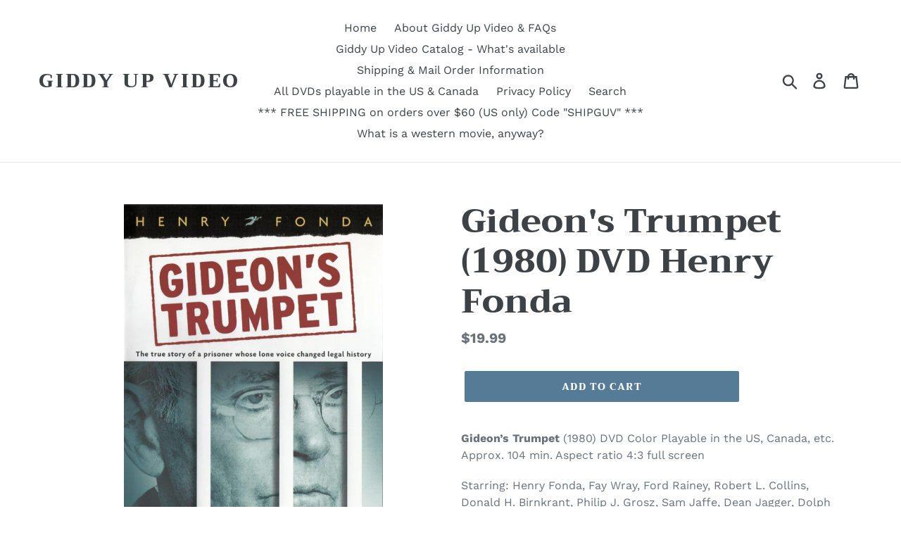

--- FILE ---
content_type: text/html; charset=utf-8
request_url: https://giddyupvideo.com/products/gideons-trumpet
body_size: 16869
content:

<!--[if IE 9]> <html class="ie9 no-js" lang="en"> <![endif]-->
<!--[if (gt IE 9)|!(IE)]><!--> <html class="no-js" lang="en"> <!--<![endif]-->
<head>
  
  <meta charset="utf-8">
  
  <meta http-equiv="X-UA-Compatible" content="IE=edge,chrome=1">
  
  <meta name="viewport" content="width=device-width,initial-scale=1">
  
  <meta name="theme-color" content="#557b97">
  <link rel="canonical" href="https://giddyupvideo.com/products/gideons-trumpet"><link rel="shortcut icon" href="//giddyupvideo.com/cdn/shop/files/giddyupA_32x32.jpg?v=1613702481" type="image/png">

 <!-- SEO Manager 6.1.2 -->
<meta name='seomanager' content='6.1' />
<title>Gideon&#39;s Trumpet 1980 DVD Henry Fonda Fay Wray Sam Jaffe Powerful</title>
<meta name='description' content='Gideon&#39;s Trumpet 1980 DVD Henry Fonda Fay Wray Sam Jaffe Powerful Emmy Tony Peabody Novel by Anthony Lewis He changed the course of American legal history!' /> 
<meta name="robots" content="index"> 
<meta name="robots" content="follow">
<meta name="google-site-verification" content="gTkfXD0a9hWrlyN7-lzZ9FXehN9GupxCIMReAaJ_AzI" />

<script type="application/ld+json">
 {
 "@context": "https://schema.org",
 "@id": "https:\/\/giddyupvideo.com\/products\/gideons-trumpet",
 "@type": "Product","sku": 40958637244469,"mpn": 40958637244469,"brand": {
 "@type": "Brand",
 "name": "ACB"
 },
 "description": "Gideon’s Trumpet (1980) DVD Color Playable in the US, Canada, etc. Approx. 104 min. Aspect ratio 4:3 full screen\nStarring: Henry Fonda, Fay Wray, Ford Rainey, Robert L. Collins, Donald H. Birnkrant, Philip J. Grosz, Sam Jaffe, Dean Jagger, Dolph Sweet, John Houseman, Myron L. Slobodien, José Ferrer, Nicholas Pryor, William Prince, Lane Smith, Richard McKenzie Written by David W. Rintels, based on the novel by Anthony Lewis. Directed by Robert L. Collins\nIn one of the finest and final performances of his distinguished career, Henry Fonda portrays Clarence Gideon, the destitute prisoner whose handwritten plea for justice changed the course of American legal history. Based on the book by Pulitzer Prize-winning author and journalist Anthony Lewis, Gideons Trumpet tells the remarkable human story behind the landmark \"right to counsel\" Supreme Court case.\nNominated for three Emmys and winner of the prestigious Peabody Award, this powerful drama also features Oscar- and Tony- winner José Ferrer (Cyrano de Bergerac, The Caine Mutiny) as Abe Fortas, Oscar-winner John Houseman (The Paper Chase, Rollerball) as Chief Justice Earl Warren, and Fay Wray (King Kong) in her final screen performance.\n\"Ranks with the best films of the early 1980s\" -- All Movie Guide.\n“The true story of a prisoner whose lone voice changed legal history.”",
 "url": "https:\/\/giddyupvideo.com\/products\/gideons-trumpet",
 "name": "Gideon's Trumpet (1980) DVD Henry Fonda","image": "https://giddyupvideo.com/cdn/shop/products/GIDEONSTRUMPETSM.jpg?v=1651809671","offers": [{
 "@type": "Offer","availability": "https://schema.org/InStock",
 "priceCurrency": "USD",
 "price": "19.99",
 "priceValidUntil": "2027-01-24",
 "itemCondition": "https://schema.org/NewCondition",
 "url": "https:\/\/giddyupvideo.com\/products\/gideons-trumpet\/products\/gideons-trumpet?variant=40958637244469",
 "image": "https://giddyupvideo.com/cdn/shop/products/GIDEONSTRUMPETSM.jpg?v=1651809671",
 "mpn": 40958637244469,"sku": "40958637244469",
"seller": {
 "@type": "Organization",
 "name": "Giddy Up Video"
 }
 }]}
 </script>
<!-- end: SEO Manager 6.1.2 -->


  <!-- /snippets/social-meta-tags.liquid -->




<meta property="og:site_name" content="Giddy Up Video">
<meta property="og:url" content="https://giddyupvideo.com/products/gideons-trumpet">
<meta property="og:title" content="Gideon's Trumpet (1980) DVD Henry Fonda">
<meta property="og:type" content="product">
<meta property="og:description" content="Gideon&#39;s Trumpet 1980 DVD Henry Fonda Fay Wray Sam Jaffe Powerful Emmy Tony Peabody Novel by Anthony Lewis He changed the course of American legal history!">

  <meta property="og:price:amount" content="19.99">
  <meta property="og:price:currency" content="USD">

<meta property="og:image" content="http://giddyupvideo.com/cdn/shop/products/GIDEONSTRUMPETSM_1200x1200.jpg?v=1651809671">
<meta property="og:image:secure_url" content="https://giddyupvideo.com/cdn/shop/products/GIDEONSTRUMPETSM_1200x1200.jpg?v=1651809671">


<meta name="twitter:card" content="summary_large_image">
<meta name="twitter:title" content="Gideon's Trumpet (1980) DVD Henry Fonda">
<meta name="twitter:description" content="Gideon&#39;s Trumpet 1980 DVD Henry Fonda Fay Wray Sam Jaffe Powerful Emmy Tony Peabody Novel by Anthony Lewis He changed the course of American legal history!">


  <link href="//giddyupvideo.com/cdn/shop/t/1/assets/theme.scss.css?v=74479648181421652711759252191" rel="stylesheet" type="text/css" media="all" />

  <script>
    var theme = {
      strings: {
        addToCart: "Add to cart",
        soldOut: "Sold out",
        unavailable: "Unavailable",
        regularPrice: "Regular price",
        sale: "Sale",
        showMore: "Show More",
        showLess: "Show Less",
        addressError: "Error looking up that address",
        addressNoResults: "No results for that address",
        addressQueryLimit: "You have exceeded the Google API usage limit. Consider upgrading to a \u003ca href=\"https:\/\/developers.google.com\/maps\/premium\/usage-limits\"\u003ePremium Plan\u003c\/a\u003e.",
        authError: "There was a problem authenticating your Google Maps account.",
        newWindow: "Opens in a new window.",
        external: "Opens external website.",
        newWindowExternal: "Opens external website in a new window."
      },
      moneyFormat: "${{amount}}"
    }

    document.documentElement.className = document.documentElement.className.replace('no-js', 'js');
  </script>

  <!--[if (lte IE 9) ]><script src="//giddyupvideo.com/cdn/shop/t/1/assets/match-media.min.js?v=22265819453975888031535579364" type="text/javascript"></script><![endif]--><!--[if (gt IE 9)|!(IE)]><!--><script src="//giddyupvideo.com/cdn/shop/t/1/assets/lazysizes.js?v=68441465964607740661535579364" async="async"></script><!--<![endif]-->
  <!--[if lte IE 9]><script src="//giddyupvideo.com/cdn/shop/t/1/assets/lazysizes.min.js?v=141"></script><![endif]-->

  <!--[if (gt IE 9)|!(IE)]><!--><script src="//giddyupvideo.com/cdn/shop/t/1/assets/vendor.js?v=121857302354663160541535579364" defer="defer"></script><!--<![endif]-->
  <!--[if lte IE 9]><script src="//giddyupvideo.com/cdn/shop/t/1/assets/vendor.js?v=121857302354663160541535579364"></script><![endif]-->

  <!--[if (gt IE 9)|!(IE)]><!--><script src="//giddyupvideo.com/cdn/shop/t/1/assets/theme.js?v=34611478454016113181639408923" defer="defer"></script><!--<![endif]-->
  <!--[if lte IE 9]><script src="//giddyupvideo.com/cdn/shop/t/1/assets/theme.js?v=34611478454016113181639408923"></script><![endif]-->

  <script>window.performance && window.performance.mark && window.performance.mark('shopify.content_for_header.start');</script><meta id="shopify-digital-wallet" name="shopify-digital-wallet" content="/3540582467/digital_wallets/dialog">
<meta name="shopify-checkout-api-token" content="fdaa1c03ded41ff8c8ef48c8aa7f97bc">
<meta id="in-context-paypal-metadata" data-shop-id="3540582467" data-venmo-supported="false" data-environment="production" data-locale="en_US" data-paypal-v4="true" data-currency="USD">
<link rel="alternate" type="application/json+oembed" href="https://giddyupvideo.com/products/gideons-trumpet.oembed">
<script async="async" src="/checkouts/internal/preloads.js?locale=en-US"></script>
<link rel="preconnect" href="https://shop.app" crossorigin="anonymous">
<script async="async" src="https://shop.app/checkouts/internal/preloads.js?locale=en-US&shop_id=3540582467" crossorigin="anonymous"></script>
<script id="apple-pay-shop-capabilities" type="application/json">{"shopId":3540582467,"countryCode":"US","currencyCode":"USD","merchantCapabilities":["supports3DS"],"merchantId":"gid:\/\/shopify\/Shop\/3540582467","merchantName":"Giddy Up Video","requiredBillingContactFields":["postalAddress","email","phone"],"requiredShippingContactFields":["postalAddress","email","phone"],"shippingType":"shipping","supportedNetworks":["visa","masterCard","amex","discover","elo","jcb"],"total":{"type":"pending","label":"Giddy Up Video","amount":"1.00"},"shopifyPaymentsEnabled":true,"supportsSubscriptions":true}</script>
<script id="shopify-features" type="application/json">{"accessToken":"fdaa1c03ded41ff8c8ef48c8aa7f97bc","betas":["rich-media-storefront-analytics"],"domain":"giddyupvideo.com","predictiveSearch":true,"shopId":3540582467,"locale":"en"}</script>
<script>var Shopify = Shopify || {};
Shopify.shop = "giddy-up-video.myshopify.com";
Shopify.locale = "en";
Shopify.currency = {"active":"USD","rate":"1.0"};
Shopify.country = "US";
Shopify.theme = {"name":"Debut","id":35727441987,"schema_name":"Debut","schema_version":"7.1.1","theme_store_id":796,"role":"main"};
Shopify.theme.handle = "null";
Shopify.theme.style = {"id":null,"handle":null};
Shopify.cdnHost = "giddyupvideo.com/cdn";
Shopify.routes = Shopify.routes || {};
Shopify.routes.root = "/";</script>
<script type="module">!function(o){(o.Shopify=o.Shopify||{}).modules=!0}(window);</script>
<script>!function(o){function n(){var o=[];function n(){o.push(Array.prototype.slice.apply(arguments))}return n.q=o,n}var t=o.Shopify=o.Shopify||{};t.loadFeatures=n(),t.autoloadFeatures=n()}(window);</script>
<script>
  window.ShopifyPay = window.ShopifyPay || {};
  window.ShopifyPay.apiHost = "shop.app\/pay";
  window.ShopifyPay.redirectState = null;
</script>
<script id="shop-js-analytics" type="application/json">{"pageType":"product"}</script>
<script defer="defer" async type="module" src="//giddyupvideo.com/cdn/shopifycloud/shop-js/modules/v2/client.init-shop-cart-sync_BT-GjEfc.en.esm.js"></script>
<script defer="defer" async type="module" src="//giddyupvideo.com/cdn/shopifycloud/shop-js/modules/v2/chunk.common_D58fp_Oc.esm.js"></script>
<script defer="defer" async type="module" src="//giddyupvideo.com/cdn/shopifycloud/shop-js/modules/v2/chunk.modal_xMitdFEc.esm.js"></script>
<script type="module">
  await import("//giddyupvideo.com/cdn/shopifycloud/shop-js/modules/v2/client.init-shop-cart-sync_BT-GjEfc.en.esm.js");
await import("//giddyupvideo.com/cdn/shopifycloud/shop-js/modules/v2/chunk.common_D58fp_Oc.esm.js");
await import("//giddyupvideo.com/cdn/shopifycloud/shop-js/modules/v2/chunk.modal_xMitdFEc.esm.js");

  window.Shopify.SignInWithShop?.initShopCartSync?.({"fedCMEnabled":true,"windoidEnabled":true});

</script>
<script>
  window.Shopify = window.Shopify || {};
  if (!window.Shopify.featureAssets) window.Shopify.featureAssets = {};
  window.Shopify.featureAssets['shop-js'] = {"shop-cart-sync":["modules/v2/client.shop-cart-sync_DZOKe7Ll.en.esm.js","modules/v2/chunk.common_D58fp_Oc.esm.js","modules/v2/chunk.modal_xMitdFEc.esm.js"],"init-fed-cm":["modules/v2/client.init-fed-cm_B6oLuCjv.en.esm.js","modules/v2/chunk.common_D58fp_Oc.esm.js","modules/v2/chunk.modal_xMitdFEc.esm.js"],"shop-cash-offers":["modules/v2/client.shop-cash-offers_D2sdYoxE.en.esm.js","modules/v2/chunk.common_D58fp_Oc.esm.js","modules/v2/chunk.modal_xMitdFEc.esm.js"],"shop-login-button":["modules/v2/client.shop-login-button_QeVjl5Y3.en.esm.js","modules/v2/chunk.common_D58fp_Oc.esm.js","modules/v2/chunk.modal_xMitdFEc.esm.js"],"pay-button":["modules/v2/client.pay-button_DXTOsIq6.en.esm.js","modules/v2/chunk.common_D58fp_Oc.esm.js","modules/v2/chunk.modal_xMitdFEc.esm.js"],"shop-button":["modules/v2/client.shop-button_DQZHx9pm.en.esm.js","modules/v2/chunk.common_D58fp_Oc.esm.js","modules/v2/chunk.modal_xMitdFEc.esm.js"],"avatar":["modules/v2/client.avatar_BTnouDA3.en.esm.js"],"init-windoid":["modules/v2/client.init-windoid_CR1B-cfM.en.esm.js","modules/v2/chunk.common_D58fp_Oc.esm.js","modules/v2/chunk.modal_xMitdFEc.esm.js"],"init-shop-for-new-customer-accounts":["modules/v2/client.init-shop-for-new-customer-accounts_C_vY_xzh.en.esm.js","modules/v2/client.shop-login-button_QeVjl5Y3.en.esm.js","modules/v2/chunk.common_D58fp_Oc.esm.js","modules/v2/chunk.modal_xMitdFEc.esm.js"],"init-shop-email-lookup-coordinator":["modules/v2/client.init-shop-email-lookup-coordinator_BI7n9ZSv.en.esm.js","modules/v2/chunk.common_D58fp_Oc.esm.js","modules/v2/chunk.modal_xMitdFEc.esm.js"],"init-shop-cart-sync":["modules/v2/client.init-shop-cart-sync_BT-GjEfc.en.esm.js","modules/v2/chunk.common_D58fp_Oc.esm.js","modules/v2/chunk.modal_xMitdFEc.esm.js"],"shop-toast-manager":["modules/v2/client.shop-toast-manager_DiYdP3xc.en.esm.js","modules/v2/chunk.common_D58fp_Oc.esm.js","modules/v2/chunk.modal_xMitdFEc.esm.js"],"init-customer-accounts":["modules/v2/client.init-customer-accounts_D9ZNqS-Q.en.esm.js","modules/v2/client.shop-login-button_QeVjl5Y3.en.esm.js","modules/v2/chunk.common_D58fp_Oc.esm.js","modules/v2/chunk.modal_xMitdFEc.esm.js"],"init-customer-accounts-sign-up":["modules/v2/client.init-customer-accounts-sign-up_iGw4briv.en.esm.js","modules/v2/client.shop-login-button_QeVjl5Y3.en.esm.js","modules/v2/chunk.common_D58fp_Oc.esm.js","modules/v2/chunk.modal_xMitdFEc.esm.js"],"shop-follow-button":["modules/v2/client.shop-follow-button_CqMgW2wH.en.esm.js","modules/v2/chunk.common_D58fp_Oc.esm.js","modules/v2/chunk.modal_xMitdFEc.esm.js"],"checkout-modal":["modules/v2/client.checkout-modal_xHeaAweL.en.esm.js","modules/v2/chunk.common_D58fp_Oc.esm.js","modules/v2/chunk.modal_xMitdFEc.esm.js"],"shop-login":["modules/v2/client.shop-login_D91U-Q7h.en.esm.js","modules/v2/chunk.common_D58fp_Oc.esm.js","modules/v2/chunk.modal_xMitdFEc.esm.js"],"lead-capture":["modules/v2/client.lead-capture_BJmE1dJe.en.esm.js","modules/v2/chunk.common_D58fp_Oc.esm.js","modules/v2/chunk.modal_xMitdFEc.esm.js"],"payment-terms":["modules/v2/client.payment-terms_Ci9AEqFq.en.esm.js","modules/v2/chunk.common_D58fp_Oc.esm.js","modules/v2/chunk.modal_xMitdFEc.esm.js"]};
</script>
<script id="__st">var __st={"a":3540582467,"offset":-28800,"reqid":"187cb130-5424-44f2-9759-1a093a389650-1769264004","pageurl":"giddyupvideo.com\/products\/gideons-trumpet","u":"bf22f1f72f49","p":"product","rtyp":"product","rid":6891814551605};</script>
<script>window.ShopifyPaypalV4VisibilityTracking = true;</script>
<script id="captcha-bootstrap">!function(){'use strict';const t='contact',e='account',n='new_comment',o=[[t,t],['blogs',n],['comments',n],[t,'customer']],c=[[e,'customer_login'],[e,'guest_login'],[e,'recover_customer_password'],[e,'create_customer']],r=t=>t.map((([t,e])=>`form[action*='/${t}']:not([data-nocaptcha='true']) input[name='form_type'][value='${e}']`)).join(','),a=t=>()=>t?[...document.querySelectorAll(t)].map((t=>t.form)):[];function s(){const t=[...o],e=r(t);return a(e)}const i='password',u='form_key',d=['recaptcha-v3-token','g-recaptcha-response','h-captcha-response',i],f=()=>{try{return window.sessionStorage}catch{return}},m='__shopify_v',_=t=>t.elements[u];function p(t,e,n=!1){try{const o=window.sessionStorage,c=JSON.parse(o.getItem(e)),{data:r}=function(t){const{data:e,action:n}=t;return t[m]||n?{data:e,action:n}:{data:t,action:n}}(c);for(const[e,n]of Object.entries(r))t.elements[e]&&(t.elements[e].value=n);n&&o.removeItem(e)}catch(o){console.error('form repopulation failed',{error:o})}}const l='form_type',E='cptcha';function T(t){t.dataset[E]=!0}const w=window,h=w.document,L='Shopify',v='ce_forms',y='captcha';let A=!1;((t,e)=>{const n=(g='f06e6c50-85a8-45c8-87d0-21a2b65856fe',I='https://cdn.shopify.com/shopifycloud/storefront-forms-hcaptcha/ce_storefront_forms_captcha_hcaptcha.v1.5.2.iife.js',D={infoText:'Protected by hCaptcha',privacyText:'Privacy',termsText:'Terms'},(t,e,n)=>{const o=w[L][v],c=o.bindForm;if(c)return c(t,g,e,D).then(n);var r;o.q.push([[t,g,e,D],n]),r=I,A||(h.body.append(Object.assign(h.createElement('script'),{id:'captcha-provider',async:!0,src:r})),A=!0)});var g,I,D;w[L]=w[L]||{},w[L][v]=w[L][v]||{},w[L][v].q=[],w[L][y]=w[L][y]||{},w[L][y].protect=function(t,e){n(t,void 0,e),T(t)},Object.freeze(w[L][y]),function(t,e,n,w,h,L){const[v,y,A,g]=function(t,e,n){const i=e?o:[],u=t?c:[],d=[...i,...u],f=r(d),m=r(i),_=r(d.filter((([t,e])=>n.includes(e))));return[a(f),a(m),a(_),s()]}(w,h,L),I=t=>{const e=t.target;return e instanceof HTMLFormElement?e:e&&e.form},D=t=>v().includes(t);t.addEventListener('submit',(t=>{const e=I(t);if(!e)return;const n=D(e)&&!e.dataset.hcaptchaBound&&!e.dataset.recaptchaBound,o=_(e),c=g().includes(e)&&(!o||!o.value);(n||c)&&t.preventDefault(),c&&!n&&(function(t){try{if(!f())return;!function(t){const e=f();if(!e)return;const n=_(t);if(!n)return;const o=n.value;o&&e.removeItem(o)}(t);const e=Array.from(Array(32),(()=>Math.random().toString(36)[2])).join('');!function(t,e){_(t)||t.append(Object.assign(document.createElement('input'),{type:'hidden',name:u})),t.elements[u].value=e}(t,e),function(t,e){const n=f();if(!n)return;const o=[...t.querySelectorAll(`input[type='${i}']`)].map((({name:t})=>t)),c=[...d,...o],r={};for(const[a,s]of new FormData(t).entries())c.includes(a)||(r[a]=s);n.setItem(e,JSON.stringify({[m]:1,action:t.action,data:r}))}(t,e)}catch(e){console.error('failed to persist form',e)}}(e),e.submit())}));const S=(t,e)=>{t&&!t.dataset[E]&&(n(t,e.some((e=>e===t))),T(t))};for(const o of['focusin','change'])t.addEventListener(o,(t=>{const e=I(t);D(e)&&S(e,y())}));const B=e.get('form_key'),M=e.get(l),P=B&&M;t.addEventListener('DOMContentLoaded',(()=>{const t=y();if(P)for(const e of t)e.elements[l].value===M&&p(e,B);[...new Set([...A(),...v().filter((t=>'true'===t.dataset.shopifyCaptcha))])].forEach((e=>S(e,t)))}))}(h,new URLSearchParams(w.location.search),n,t,e,['guest_login'])})(!0,!0)}();</script>
<script integrity="sha256-4kQ18oKyAcykRKYeNunJcIwy7WH5gtpwJnB7kiuLZ1E=" data-source-attribution="shopify.loadfeatures" defer="defer" src="//giddyupvideo.com/cdn/shopifycloud/storefront/assets/storefront/load_feature-a0a9edcb.js" crossorigin="anonymous"></script>
<script crossorigin="anonymous" defer="defer" src="//giddyupvideo.com/cdn/shopifycloud/storefront/assets/shopify_pay/storefront-65b4c6d7.js?v=20250812"></script>
<script data-source-attribution="shopify.dynamic_checkout.dynamic.init">var Shopify=Shopify||{};Shopify.PaymentButton=Shopify.PaymentButton||{isStorefrontPortableWallets:!0,init:function(){window.Shopify.PaymentButton.init=function(){};var t=document.createElement("script");t.src="https://giddyupvideo.com/cdn/shopifycloud/portable-wallets/latest/portable-wallets.en.js",t.type="module",document.head.appendChild(t)}};
</script>
<script data-source-attribution="shopify.dynamic_checkout.buyer_consent">
  function portableWalletsHideBuyerConsent(e){var t=document.getElementById("shopify-buyer-consent"),n=document.getElementById("shopify-subscription-policy-button");t&&n&&(t.classList.add("hidden"),t.setAttribute("aria-hidden","true"),n.removeEventListener("click",e))}function portableWalletsShowBuyerConsent(e){var t=document.getElementById("shopify-buyer-consent"),n=document.getElementById("shopify-subscription-policy-button");t&&n&&(t.classList.remove("hidden"),t.removeAttribute("aria-hidden"),n.addEventListener("click",e))}window.Shopify?.PaymentButton&&(window.Shopify.PaymentButton.hideBuyerConsent=portableWalletsHideBuyerConsent,window.Shopify.PaymentButton.showBuyerConsent=portableWalletsShowBuyerConsent);
</script>
<script data-source-attribution="shopify.dynamic_checkout.cart.bootstrap">document.addEventListener("DOMContentLoaded",(function(){function t(){return document.querySelector("shopify-accelerated-checkout-cart, shopify-accelerated-checkout")}if(t())Shopify.PaymentButton.init();else{new MutationObserver((function(e,n){t()&&(Shopify.PaymentButton.init(),n.disconnect())})).observe(document.body,{childList:!0,subtree:!0})}}));
</script>
<link id="shopify-accelerated-checkout-styles" rel="stylesheet" media="screen" href="https://giddyupvideo.com/cdn/shopifycloud/portable-wallets/latest/accelerated-checkout-backwards-compat.css" crossorigin="anonymous">
<style id="shopify-accelerated-checkout-cart">
        #shopify-buyer-consent {
  margin-top: 1em;
  display: inline-block;
  width: 100%;
}

#shopify-buyer-consent.hidden {
  display: none;
}

#shopify-subscription-policy-button {
  background: none;
  border: none;
  padding: 0;
  text-decoration: underline;
  font-size: inherit;
  cursor: pointer;
}

#shopify-subscription-policy-button::before {
  box-shadow: none;
}

      </style>

<script>window.performance && window.performance.mark && window.performance.mark('shopify.content_for_header.end');</script>

  <meta name="google-site-verification" content="gTkfXD0a9hWrlyN7-lzZ9FXehN9GupxCIMReAaJ_AzI" />
<link href="https://monorail-edge.shopifysvc.com" rel="dns-prefetch">
<script>(function(){if ("sendBeacon" in navigator && "performance" in window) {try {var session_token_from_headers = performance.getEntriesByType('navigation')[0].serverTiming.find(x => x.name == '_s').description;} catch {var session_token_from_headers = undefined;}var session_cookie_matches = document.cookie.match(/_shopify_s=([^;]*)/);var session_token_from_cookie = session_cookie_matches && session_cookie_matches.length === 2 ? session_cookie_matches[1] : "";var session_token = session_token_from_headers || session_token_from_cookie || "";function handle_abandonment_event(e) {var entries = performance.getEntries().filter(function(entry) {return /monorail-edge.shopifysvc.com/.test(entry.name);});if (!window.abandonment_tracked && entries.length === 0) {window.abandonment_tracked = true;var currentMs = Date.now();var navigation_start = performance.timing.navigationStart;var payload = {shop_id: 3540582467,url: window.location.href,navigation_start,duration: currentMs - navigation_start,session_token,page_type: "product"};window.navigator.sendBeacon("https://monorail-edge.shopifysvc.com/v1/produce", JSON.stringify({schema_id: "online_store_buyer_site_abandonment/1.1",payload: payload,metadata: {event_created_at_ms: currentMs,event_sent_at_ms: currentMs}}));}}window.addEventListener('pagehide', handle_abandonment_event);}}());</script>
<script id="web-pixels-manager-setup">(function e(e,d,r,n,o){if(void 0===o&&(o={}),!Boolean(null===(a=null===(i=window.Shopify)||void 0===i?void 0:i.analytics)||void 0===a?void 0:a.replayQueue)){var i,a;window.Shopify=window.Shopify||{};var t=window.Shopify;t.analytics=t.analytics||{};var s=t.analytics;s.replayQueue=[],s.publish=function(e,d,r){return s.replayQueue.push([e,d,r]),!0};try{self.performance.mark("wpm:start")}catch(e){}var l=function(){var e={modern:/Edge?\/(1{2}[4-9]|1[2-9]\d|[2-9]\d{2}|\d{4,})\.\d+(\.\d+|)|Firefox\/(1{2}[4-9]|1[2-9]\d|[2-9]\d{2}|\d{4,})\.\d+(\.\d+|)|Chrom(ium|e)\/(9{2}|\d{3,})\.\d+(\.\d+|)|(Maci|X1{2}).+ Version\/(15\.\d+|(1[6-9]|[2-9]\d|\d{3,})\.\d+)([,.]\d+|)( \(\w+\)|)( Mobile\/\w+|) Safari\/|Chrome.+OPR\/(9{2}|\d{3,})\.\d+\.\d+|(CPU[ +]OS|iPhone[ +]OS|CPU[ +]iPhone|CPU IPhone OS|CPU iPad OS)[ +]+(15[._]\d+|(1[6-9]|[2-9]\d|\d{3,})[._]\d+)([._]\d+|)|Android:?[ /-](13[3-9]|1[4-9]\d|[2-9]\d{2}|\d{4,})(\.\d+|)(\.\d+|)|Android.+Firefox\/(13[5-9]|1[4-9]\d|[2-9]\d{2}|\d{4,})\.\d+(\.\d+|)|Android.+Chrom(ium|e)\/(13[3-9]|1[4-9]\d|[2-9]\d{2}|\d{4,})\.\d+(\.\d+|)|SamsungBrowser\/([2-9]\d|\d{3,})\.\d+/,legacy:/Edge?\/(1[6-9]|[2-9]\d|\d{3,})\.\d+(\.\d+|)|Firefox\/(5[4-9]|[6-9]\d|\d{3,})\.\d+(\.\d+|)|Chrom(ium|e)\/(5[1-9]|[6-9]\d|\d{3,})\.\d+(\.\d+|)([\d.]+$|.*Safari\/(?![\d.]+ Edge\/[\d.]+$))|(Maci|X1{2}).+ Version\/(10\.\d+|(1[1-9]|[2-9]\d|\d{3,})\.\d+)([,.]\d+|)( \(\w+\)|)( Mobile\/\w+|) Safari\/|Chrome.+OPR\/(3[89]|[4-9]\d|\d{3,})\.\d+\.\d+|(CPU[ +]OS|iPhone[ +]OS|CPU[ +]iPhone|CPU IPhone OS|CPU iPad OS)[ +]+(10[._]\d+|(1[1-9]|[2-9]\d|\d{3,})[._]\d+)([._]\d+|)|Android:?[ /-](13[3-9]|1[4-9]\d|[2-9]\d{2}|\d{4,})(\.\d+|)(\.\d+|)|Mobile Safari.+OPR\/([89]\d|\d{3,})\.\d+\.\d+|Android.+Firefox\/(13[5-9]|1[4-9]\d|[2-9]\d{2}|\d{4,})\.\d+(\.\d+|)|Android.+Chrom(ium|e)\/(13[3-9]|1[4-9]\d|[2-9]\d{2}|\d{4,})\.\d+(\.\d+|)|Android.+(UC? ?Browser|UCWEB|U3)[ /]?(15\.([5-9]|\d{2,})|(1[6-9]|[2-9]\d|\d{3,})\.\d+)\.\d+|SamsungBrowser\/(5\.\d+|([6-9]|\d{2,})\.\d+)|Android.+MQ{2}Browser\/(14(\.(9|\d{2,})|)|(1[5-9]|[2-9]\d|\d{3,})(\.\d+|))(\.\d+|)|K[Aa][Ii]OS\/(3\.\d+|([4-9]|\d{2,})\.\d+)(\.\d+|)/},d=e.modern,r=e.legacy,n=navigator.userAgent;return n.match(d)?"modern":n.match(r)?"legacy":"unknown"}(),u="modern"===l?"modern":"legacy",c=(null!=n?n:{modern:"",legacy:""})[u],f=function(e){return[e.baseUrl,"/wpm","/b",e.hashVersion,"modern"===e.buildTarget?"m":"l",".js"].join("")}({baseUrl:d,hashVersion:r,buildTarget:u}),m=function(e){var d=e.version,r=e.bundleTarget,n=e.surface,o=e.pageUrl,i=e.monorailEndpoint;return{emit:function(e){var a=e.status,t=e.errorMsg,s=(new Date).getTime(),l=JSON.stringify({metadata:{event_sent_at_ms:s},events:[{schema_id:"web_pixels_manager_load/3.1",payload:{version:d,bundle_target:r,page_url:o,status:a,surface:n,error_msg:t},metadata:{event_created_at_ms:s}}]});if(!i)return console&&console.warn&&console.warn("[Web Pixels Manager] No Monorail endpoint provided, skipping logging."),!1;try{return self.navigator.sendBeacon.bind(self.navigator)(i,l)}catch(e){}var u=new XMLHttpRequest;try{return u.open("POST",i,!0),u.setRequestHeader("Content-Type","text/plain"),u.send(l),!0}catch(e){return console&&console.warn&&console.warn("[Web Pixels Manager] Got an unhandled error while logging to Monorail."),!1}}}}({version:r,bundleTarget:l,surface:e.surface,pageUrl:self.location.href,monorailEndpoint:e.monorailEndpoint});try{o.browserTarget=l,function(e){var d=e.src,r=e.async,n=void 0===r||r,o=e.onload,i=e.onerror,a=e.sri,t=e.scriptDataAttributes,s=void 0===t?{}:t,l=document.createElement("script"),u=document.querySelector("head"),c=document.querySelector("body");if(l.async=n,l.src=d,a&&(l.integrity=a,l.crossOrigin="anonymous"),s)for(var f in s)if(Object.prototype.hasOwnProperty.call(s,f))try{l.dataset[f]=s[f]}catch(e){}if(o&&l.addEventListener("load",o),i&&l.addEventListener("error",i),u)u.appendChild(l);else{if(!c)throw new Error("Did not find a head or body element to append the script");c.appendChild(l)}}({src:f,async:!0,onload:function(){if(!function(){var e,d;return Boolean(null===(d=null===(e=window.Shopify)||void 0===e?void 0:e.analytics)||void 0===d?void 0:d.initialized)}()){var d=window.webPixelsManager.init(e)||void 0;if(d){var r=window.Shopify.analytics;r.replayQueue.forEach((function(e){var r=e[0],n=e[1],o=e[2];d.publishCustomEvent(r,n,o)})),r.replayQueue=[],r.publish=d.publishCustomEvent,r.visitor=d.visitor,r.initialized=!0}}},onerror:function(){return m.emit({status:"failed",errorMsg:"".concat(f," has failed to load")})},sri:function(e){var d=/^sha384-[A-Za-z0-9+/=]+$/;return"string"==typeof e&&d.test(e)}(c)?c:"",scriptDataAttributes:o}),m.emit({status:"loading"})}catch(e){m.emit({status:"failed",errorMsg:(null==e?void 0:e.message)||"Unknown error"})}}})({shopId: 3540582467,storefrontBaseUrl: "https://giddyupvideo.com",extensionsBaseUrl: "https://extensions.shopifycdn.com/cdn/shopifycloud/web-pixels-manager",monorailEndpoint: "https://monorail-edge.shopifysvc.com/unstable/produce_batch",surface: "storefront-renderer",enabledBetaFlags: ["2dca8a86"],webPixelsConfigList: [{"id":"78348341","eventPayloadVersion":"v1","runtimeContext":"LAX","scriptVersion":"1","type":"CUSTOM","privacyPurposes":["ANALYTICS"],"name":"Google Analytics tag (migrated)"},{"id":"shopify-app-pixel","configuration":"{}","eventPayloadVersion":"v1","runtimeContext":"STRICT","scriptVersion":"0450","apiClientId":"shopify-pixel","type":"APP","privacyPurposes":["ANALYTICS","MARKETING"]},{"id":"shopify-custom-pixel","eventPayloadVersion":"v1","runtimeContext":"LAX","scriptVersion":"0450","apiClientId":"shopify-pixel","type":"CUSTOM","privacyPurposes":["ANALYTICS","MARKETING"]}],isMerchantRequest: false,initData: {"shop":{"name":"Giddy Up Video","paymentSettings":{"currencyCode":"USD"},"myshopifyDomain":"giddy-up-video.myshopify.com","countryCode":"US","storefrontUrl":"https:\/\/giddyupvideo.com"},"customer":null,"cart":null,"checkout":null,"productVariants":[{"price":{"amount":19.99,"currencyCode":"USD"},"product":{"title":"Gideon's Trumpet (1980) DVD Henry Fonda","vendor":"ACB","id":"6891814551605","untranslatedTitle":"Gideon's Trumpet (1980) DVD Henry Fonda","url":"\/products\/gideons-trumpet","type":"DVDs \u0026 Videos"},"id":"40958637244469","image":{"src":"\/\/giddyupvideo.com\/cdn\/shop\/products\/GIDEONSTRUMPETSM.jpg?v=1651809671"},"sku":"","title":"Default Title","untranslatedTitle":"Default Title"}],"purchasingCompany":null},},"https://giddyupvideo.com/cdn","fcfee988w5aeb613cpc8e4bc33m6693e112",{"modern":"","legacy":""},{"shopId":"3540582467","storefrontBaseUrl":"https:\/\/giddyupvideo.com","extensionBaseUrl":"https:\/\/extensions.shopifycdn.com\/cdn\/shopifycloud\/web-pixels-manager","surface":"storefront-renderer","enabledBetaFlags":"[\"2dca8a86\"]","isMerchantRequest":"false","hashVersion":"fcfee988w5aeb613cpc8e4bc33m6693e112","publish":"custom","events":"[[\"page_viewed\",{}],[\"product_viewed\",{\"productVariant\":{\"price\":{\"amount\":19.99,\"currencyCode\":\"USD\"},\"product\":{\"title\":\"Gideon's Trumpet (1980) DVD Henry Fonda\",\"vendor\":\"ACB\",\"id\":\"6891814551605\",\"untranslatedTitle\":\"Gideon's Trumpet (1980) DVD Henry Fonda\",\"url\":\"\/products\/gideons-trumpet\",\"type\":\"DVDs \u0026 Videos\"},\"id\":\"40958637244469\",\"image\":{\"src\":\"\/\/giddyupvideo.com\/cdn\/shop\/products\/GIDEONSTRUMPETSM.jpg?v=1651809671\"},\"sku\":\"\",\"title\":\"Default Title\",\"untranslatedTitle\":\"Default Title\"}}]]"});</script><script>
  window.ShopifyAnalytics = window.ShopifyAnalytics || {};
  window.ShopifyAnalytics.meta = window.ShopifyAnalytics.meta || {};
  window.ShopifyAnalytics.meta.currency = 'USD';
  var meta = {"product":{"id":6891814551605,"gid":"gid:\/\/shopify\/Product\/6891814551605","vendor":"ACB","type":"DVDs \u0026 Videos","handle":"gideons-trumpet","variants":[{"id":40958637244469,"price":1999,"name":"Gideon's Trumpet (1980) DVD Henry Fonda","public_title":null,"sku":""}],"remote":false},"page":{"pageType":"product","resourceType":"product","resourceId":6891814551605,"requestId":"187cb130-5424-44f2-9759-1a093a389650-1769264004"}};
  for (var attr in meta) {
    window.ShopifyAnalytics.meta[attr] = meta[attr];
  }
</script>
<script class="analytics">
  (function () {
    var customDocumentWrite = function(content) {
      var jquery = null;

      if (window.jQuery) {
        jquery = window.jQuery;
      } else if (window.Checkout && window.Checkout.$) {
        jquery = window.Checkout.$;
      }

      if (jquery) {
        jquery('body').append(content);
      }
    };

    var hasLoggedConversion = function(token) {
      if (token) {
        return document.cookie.indexOf('loggedConversion=' + token) !== -1;
      }
      return false;
    }

    var setCookieIfConversion = function(token) {
      if (token) {
        var twoMonthsFromNow = new Date(Date.now());
        twoMonthsFromNow.setMonth(twoMonthsFromNow.getMonth() + 2);

        document.cookie = 'loggedConversion=' + token + '; expires=' + twoMonthsFromNow;
      }
    }

    var trekkie = window.ShopifyAnalytics.lib = window.trekkie = window.trekkie || [];
    if (trekkie.integrations) {
      return;
    }
    trekkie.methods = [
      'identify',
      'page',
      'ready',
      'track',
      'trackForm',
      'trackLink'
    ];
    trekkie.factory = function(method) {
      return function() {
        var args = Array.prototype.slice.call(arguments);
        args.unshift(method);
        trekkie.push(args);
        return trekkie;
      };
    };
    for (var i = 0; i < trekkie.methods.length; i++) {
      var key = trekkie.methods[i];
      trekkie[key] = trekkie.factory(key);
    }
    trekkie.load = function(config) {
      trekkie.config = config || {};
      trekkie.config.initialDocumentCookie = document.cookie;
      var first = document.getElementsByTagName('script')[0];
      var script = document.createElement('script');
      script.type = 'text/javascript';
      script.onerror = function(e) {
        var scriptFallback = document.createElement('script');
        scriptFallback.type = 'text/javascript';
        scriptFallback.onerror = function(error) {
                var Monorail = {
      produce: function produce(monorailDomain, schemaId, payload) {
        var currentMs = new Date().getTime();
        var event = {
          schema_id: schemaId,
          payload: payload,
          metadata: {
            event_created_at_ms: currentMs,
            event_sent_at_ms: currentMs
          }
        };
        return Monorail.sendRequest("https://" + monorailDomain + "/v1/produce", JSON.stringify(event));
      },
      sendRequest: function sendRequest(endpointUrl, payload) {
        // Try the sendBeacon API
        if (window && window.navigator && typeof window.navigator.sendBeacon === 'function' && typeof window.Blob === 'function' && !Monorail.isIos12()) {
          var blobData = new window.Blob([payload], {
            type: 'text/plain'
          });

          if (window.navigator.sendBeacon(endpointUrl, blobData)) {
            return true;
          } // sendBeacon was not successful

        } // XHR beacon

        var xhr = new XMLHttpRequest();

        try {
          xhr.open('POST', endpointUrl);
          xhr.setRequestHeader('Content-Type', 'text/plain');
          xhr.send(payload);
        } catch (e) {
          console.log(e);
        }

        return false;
      },
      isIos12: function isIos12() {
        return window.navigator.userAgent.lastIndexOf('iPhone; CPU iPhone OS 12_') !== -1 || window.navigator.userAgent.lastIndexOf('iPad; CPU OS 12_') !== -1;
      }
    };
    Monorail.produce('monorail-edge.shopifysvc.com',
      'trekkie_storefront_load_errors/1.1',
      {shop_id: 3540582467,
      theme_id: 35727441987,
      app_name: "storefront",
      context_url: window.location.href,
      source_url: "//giddyupvideo.com/cdn/s/trekkie.storefront.8d95595f799fbf7e1d32231b9a28fd43b70c67d3.min.js"});

        };
        scriptFallback.async = true;
        scriptFallback.src = '//giddyupvideo.com/cdn/s/trekkie.storefront.8d95595f799fbf7e1d32231b9a28fd43b70c67d3.min.js';
        first.parentNode.insertBefore(scriptFallback, first);
      };
      script.async = true;
      script.src = '//giddyupvideo.com/cdn/s/trekkie.storefront.8d95595f799fbf7e1d32231b9a28fd43b70c67d3.min.js';
      first.parentNode.insertBefore(script, first);
    };
    trekkie.load(
      {"Trekkie":{"appName":"storefront","development":false,"defaultAttributes":{"shopId":3540582467,"isMerchantRequest":null,"themeId":35727441987,"themeCityHash":"11126748313241399795","contentLanguage":"en","currency":"USD","eventMetadataId":"06bb5c3f-f696-4317-8032-088400fe31d1"},"isServerSideCookieWritingEnabled":true,"monorailRegion":"shop_domain","enabledBetaFlags":["65f19447"]},"Session Attribution":{},"S2S":{"facebookCapiEnabled":false,"source":"trekkie-storefront-renderer","apiClientId":580111}}
    );

    var loaded = false;
    trekkie.ready(function() {
      if (loaded) return;
      loaded = true;

      window.ShopifyAnalytics.lib = window.trekkie;

      var originalDocumentWrite = document.write;
      document.write = customDocumentWrite;
      try { window.ShopifyAnalytics.merchantGoogleAnalytics.call(this); } catch(error) {};
      document.write = originalDocumentWrite;

      window.ShopifyAnalytics.lib.page(null,{"pageType":"product","resourceType":"product","resourceId":6891814551605,"requestId":"187cb130-5424-44f2-9759-1a093a389650-1769264004","shopifyEmitted":true});

      var match = window.location.pathname.match(/checkouts\/(.+)\/(thank_you|post_purchase)/)
      var token = match? match[1]: undefined;
      if (!hasLoggedConversion(token)) {
        setCookieIfConversion(token);
        window.ShopifyAnalytics.lib.track("Viewed Product",{"currency":"USD","variantId":40958637244469,"productId":6891814551605,"productGid":"gid:\/\/shopify\/Product\/6891814551605","name":"Gideon's Trumpet (1980) DVD Henry Fonda","price":"19.99","sku":"","brand":"ACB","variant":null,"category":"DVDs \u0026 Videos","nonInteraction":true,"remote":false},undefined,undefined,{"shopifyEmitted":true});
      window.ShopifyAnalytics.lib.track("monorail:\/\/trekkie_storefront_viewed_product\/1.1",{"currency":"USD","variantId":40958637244469,"productId":6891814551605,"productGid":"gid:\/\/shopify\/Product\/6891814551605","name":"Gideon's Trumpet (1980) DVD Henry Fonda","price":"19.99","sku":"","brand":"ACB","variant":null,"category":"DVDs \u0026 Videos","nonInteraction":true,"remote":false,"referer":"https:\/\/giddyupvideo.com\/products\/gideons-trumpet"});
      }
    });


        var eventsListenerScript = document.createElement('script');
        eventsListenerScript.async = true;
        eventsListenerScript.src = "//giddyupvideo.com/cdn/shopifycloud/storefront/assets/shop_events_listener-3da45d37.js";
        document.getElementsByTagName('head')[0].appendChild(eventsListenerScript);

})();</script>
  <script>
  if (!window.ga || (window.ga && typeof window.ga !== 'function')) {
    window.ga = function ga() {
      (window.ga.q = window.ga.q || []).push(arguments);
      if (window.Shopify && window.Shopify.analytics && typeof window.Shopify.analytics.publish === 'function') {
        window.Shopify.analytics.publish("ga_stub_called", {}, {sendTo: "google_osp_migration"});
      }
      console.error("Shopify's Google Analytics stub called with:", Array.from(arguments), "\nSee https://help.shopify.com/manual/promoting-marketing/pixels/pixel-migration#google for more information.");
    };
    if (window.Shopify && window.Shopify.analytics && typeof window.Shopify.analytics.publish === 'function') {
      window.Shopify.analytics.publish("ga_stub_initialized", {}, {sendTo: "google_osp_migration"});
    }
  }
</script>
<script
  defer
  src="https://giddyupvideo.com/cdn/shopifycloud/perf-kit/shopify-perf-kit-3.0.4.min.js"
  data-application="storefront-renderer"
  data-shop-id="3540582467"
  data-render-region="gcp-us-east1"
  data-page-type="product"
  data-theme-instance-id="35727441987"
  data-theme-name="Debut"
  data-theme-version="7.1.1"
  data-monorail-region="shop_domain"
  data-resource-timing-sampling-rate="10"
  data-shs="true"
  data-shs-beacon="true"
  data-shs-export-with-fetch="true"
  data-shs-logs-sample-rate="1"
  data-shs-beacon-endpoint="https://giddyupvideo.com/api/collect"
></script>
</head>

<body class="template-product">

  <a class="in-page-link visually-hidden skip-link" href="#MainContent">Skip to content</a>

  <div id="SearchDrawer" class="search-bar drawer drawer--top" role="dialog" aria-modal="true" aria-label="Search">
    <div class="search-bar__table">
      <div class="search-bar__table-cell search-bar__form-wrapper">
        <form class="search search-bar__form" action="/search" method="get" role="search">
          <input class="search__input search-bar__input" type="search" name="q" value="" placeholder="Search" aria-label="Search">
          <button class="search-bar__submit search__submit btn--link" type="submit">
            <svg aria-hidden="true" focusable="false" role="presentation" class="icon icon-search" viewBox="0 0 37 40"><path d="M35.6 36l-9.8-9.8c4.1-5.4 3.6-13.2-1.3-18.1-5.4-5.4-14.2-5.4-19.7 0-5.4 5.4-5.4 14.2 0 19.7 2.6 2.6 6.1 4.1 9.8 4.1 3 0 5.9-1 8.3-2.8l9.8 9.8c.4.4.9.6 1.4.6s1-.2 1.4-.6c.9-.9.9-2.1.1-2.9zm-20.9-8.2c-2.6 0-5.1-1-7-2.9-3.9-3.9-3.9-10.1 0-14C9.6 9 12.2 8 14.7 8s5.1 1 7 2.9c3.9 3.9 3.9 10.1 0 14-1.9 1.9-4.4 2.9-7 2.9z"/></svg>
            <span class="icon__fallback-text">Submit</span>
          </button>
        </form>
      </div>
      <div class="search-bar__table-cell text-right">
        <button type="button" class="btn--link search-bar__close js-drawer-close">
          <svg aria-hidden="true" focusable="false" role="presentation" class="icon icon-close" viewBox="0 0 37 40"><path d="M21.3 23l11-11c.8-.8.8-2 0-2.8-.8-.8-2-.8-2.8 0l-11 11-11-11c-.8-.8-2-.8-2.8 0-.8.8-.8 2 0 2.8l11 11-11 11c-.8.8-.8 2 0 2.8.4.4.9.6 1.4.6s1-.2 1.4-.6l11-11 11 11c.4.4.9.6 1.4.6s1-.2 1.4-.6c.8-.8.8-2 0-2.8l-11-11z"/></svg>
          <span class="icon__fallback-text">Close search</span>
        </button>
      </div>
    </div>
  </div>

  <div id="shopify-section-header" class="shopify-section">

<div data-section-id="header" data-section-type="header-section">
  

  <header class="site-header border-bottom logo--left" role="banner">
    <div class="grid grid--no-gutters grid--table site-header__mobile-nav">
      

      

      <div class="grid__item medium-up--one-quarter logo-align--left">
        
        
          <div class="h2 site-header__logo">
        
          
            <a class="site-header__logo-link" href="/">Giddy Up Video</a>
          
        
          </div>
        
      </div>

      
        <nav class="grid__item medium-up--one-half small--hide" id="AccessibleNav" role="navigation">
          <ul class="site-nav list--inline " id="SiteNav">
  



    
      <li>
        <a href="/" class="site-nav__link site-nav__link--main">Home</a>
      </li>
    
  



    
      <li>
        <a href="/pages/about-us-faqs" class="site-nav__link site-nav__link--main">About Giddy Up Video & FAQs</a>
      </li>
    
  



    
      <li>
        <a href="/collections/all" class="site-nav__link site-nav__link--main">Giddy Up Video Catalog - What's available</a>
      </li>
    
  



    
      <li>
        <a href="/pages/shipping-mail-order-information" class="site-nav__link site-nav__link--main">Shipping & Mail Order Information</a>
      </li>
    
  



    
      <li>
        <a href="/pages/all-dvds" class="site-nav__link site-nav__link--main">All DVDs playable in the US & Canada</a>
      </li>
    
  



    
      <li>
        <a href="/pages/privacy-policy" class="site-nav__link site-nav__link--main">Privacy Policy</a>
      </li>
    
  



    
      <li>
        <a href="/search" class="site-nav__link site-nav__link--main">Search</a>
      </li>
    
  



    
      <li>
        <a href="/pages/freeshipping" class="site-nav__link site-nav__link--main">*** FREE SHIPPING on orders over $60 (US only) Code "SHIPGUV" ***</a>
      </li>
    
  



    
      <li>
        <a href="/pages/what-is-a-western-movie-anyway" class="site-nav__link site-nav__link--main">What is a western movie, anyway?</a>
      </li>
    
  
</ul>

        </nav>
      

      <div class="grid__item medium-up--one-quarter text-right site-header__icons site-header__icons--plus">
        <div class="site-header__icons-wrapper">
          
            <div class="site-header__search site-header__icon small--hide">
              <form action="/search" method="get" class="search-header search" role="search">
  <input class="search-header__input search__input"
    type="search"
    name="q"
    placeholder="Search"
    aria-label="Search">
  <button class="search-header__submit search__submit btn--link site-header__icon" type="submit">
    <svg aria-hidden="true" focusable="false" role="presentation" class="icon icon-search" viewBox="0 0 37 40"><path d="M35.6 36l-9.8-9.8c4.1-5.4 3.6-13.2-1.3-18.1-5.4-5.4-14.2-5.4-19.7 0-5.4 5.4-5.4 14.2 0 19.7 2.6 2.6 6.1 4.1 9.8 4.1 3 0 5.9-1 8.3-2.8l9.8 9.8c.4.4.9.6 1.4.6s1-.2 1.4-.6c.9-.9.9-2.1.1-2.9zm-20.9-8.2c-2.6 0-5.1-1-7-2.9-3.9-3.9-3.9-10.1 0-14C9.6 9 12.2 8 14.7 8s5.1 1 7 2.9c3.9 3.9 3.9 10.1 0 14-1.9 1.9-4.4 2.9-7 2.9z"/></svg>
    <span class="icon__fallback-text">Submit</span>
  </button>
</form>

            </div>
          

          <button type="button" class="btn--link site-header__icon site-header__search-toggle js-drawer-open-top medium-up--hide">
            <svg aria-hidden="true" focusable="false" role="presentation" class="icon icon-search" viewBox="0 0 37 40"><path d="M35.6 36l-9.8-9.8c4.1-5.4 3.6-13.2-1.3-18.1-5.4-5.4-14.2-5.4-19.7 0-5.4 5.4-5.4 14.2 0 19.7 2.6 2.6 6.1 4.1 9.8 4.1 3 0 5.9-1 8.3-2.8l9.8 9.8c.4.4.9.6 1.4.6s1-.2 1.4-.6c.9-.9.9-2.1.1-2.9zm-20.9-8.2c-2.6 0-5.1-1-7-2.9-3.9-3.9-3.9-10.1 0-14C9.6 9 12.2 8 14.7 8s5.1 1 7 2.9c3.9 3.9 3.9 10.1 0 14-1.9 1.9-4.4 2.9-7 2.9z"/></svg>
            <span class="icon__fallback-text">Search</span>
          </button>

          
            
              <a href="/account/login" class="site-header__icon site-header__account">
                <svg aria-hidden="true" focusable="false" role="presentation" class="icon icon-login" viewBox="0 0 28.33 37.68"><path d="M14.17 14.9a7.45 7.45 0 1 0-7.5-7.45 7.46 7.46 0 0 0 7.5 7.45zm0-10.91a3.45 3.45 0 1 1-3.5 3.46A3.46 3.46 0 0 1 14.17 4zM14.17 16.47A14.18 14.18 0 0 0 0 30.68c0 1.41.66 4 5.11 5.66a27.17 27.17 0 0 0 9.06 1.34c6.54 0 14.17-1.84 14.17-7a14.18 14.18 0 0 0-14.17-14.21zm0 17.21c-6.3 0-10.17-1.77-10.17-3a10.17 10.17 0 1 1 20.33 0c.01 1.23-3.86 3-10.16 3z"/></svg>
                <span class="icon__fallback-text">Log in</span>
              </a>
            
          

          <a href="/cart" class="site-header__icon site-header__cart">
            <svg aria-hidden="true" focusable="false" role="presentation" class="icon icon-cart" viewBox="0 0 37 40"><path d="M36.5 34.8L33.3 8h-5.9C26.7 3.9 23 .8 18.5.8S10.3 3.9 9.6 8H3.7L.5 34.8c-.2 1.5.4 2.4.9 3 .5.5 1.4 1.2 3.1 1.2h28c1.3 0 2.4-.4 3.1-1.3.7-.7 1-1.8.9-2.9zm-18-30c2.2 0 4.1 1.4 4.7 3.2h-9.5c.7-1.9 2.6-3.2 4.8-3.2zM4.5 35l2.8-23h2.2v3c0 1.1.9 2 2 2s2-.9 2-2v-3h10v3c0 1.1.9 2 2 2s2-.9 2-2v-3h2.2l2.8 23h-28z"/></svg>
            <span class="icon__fallback-text">Cart</span>
            
          </a>

          
            <button type="button" class="btn--link site-header__icon site-header__menu js-mobile-nav-toggle mobile-nav--open" aria-controls="navigation"  aria-expanded="false" aria-label="Menu">
              <svg aria-hidden="true" focusable="false" role="presentation" class="icon icon-hamburger" viewBox="0 0 37 40"><path d="M33.5 25h-30c-1.1 0-2-.9-2-2s.9-2 2-2h30c1.1 0 2 .9 2 2s-.9 2-2 2zm0-11.5h-30c-1.1 0-2-.9-2-2s.9-2 2-2h30c1.1 0 2 .9 2 2s-.9 2-2 2zm0 23h-30c-1.1 0-2-.9-2-2s.9-2 2-2h30c1.1 0 2 .9 2 2s-.9 2-2 2z"/></svg>
              <svg aria-hidden="true" focusable="false" role="presentation" class="icon icon-close" viewBox="0 0 37 40"><path d="M21.3 23l11-11c.8-.8.8-2 0-2.8-.8-.8-2-.8-2.8 0l-11 11-11-11c-.8-.8-2-.8-2.8 0-.8.8-.8 2 0 2.8l11 11-11 11c-.8.8-.8 2 0 2.8.4.4.9.6 1.4.6s1-.2 1.4-.6l11-11 11 11c.4.4.9.6 1.4.6s1-.2 1.4-.6c.8-.8.8-2 0-2.8l-11-11z"/></svg>
            </button>
          
        </div>

      </div>
    </div>

    <nav class="mobile-nav-wrapper medium-up--hide" role="navigation">
      <ul id="MobileNav" class="mobile-nav">
        
<li class="mobile-nav__item border-bottom">
            
              <a href="/" class="mobile-nav__link">
                Home
              </a>
            
          </li>
        
<li class="mobile-nav__item border-bottom">
            
              <a href="/pages/about-us-faqs" class="mobile-nav__link">
                About Giddy Up Video & FAQs
              </a>
            
          </li>
        
<li class="mobile-nav__item border-bottom">
            
              <a href="/collections/all" class="mobile-nav__link">
                Giddy Up Video Catalog - What's available
              </a>
            
          </li>
        
<li class="mobile-nav__item border-bottom">
            
              <a href="/pages/shipping-mail-order-information" class="mobile-nav__link">
                Shipping & Mail Order Information
              </a>
            
          </li>
        
<li class="mobile-nav__item border-bottom">
            
              <a href="/pages/all-dvds" class="mobile-nav__link">
                All DVDs playable in the US & Canada
              </a>
            
          </li>
        
<li class="mobile-nav__item border-bottom">
            
              <a href="/pages/privacy-policy" class="mobile-nav__link">
                Privacy Policy
              </a>
            
          </li>
        
<li class="mobile-nav__item border-bottom">
            
              <a href="/search" class="mobile-nav__link">
                Search
              </a>
            
          </li>
        
<li class="mobile-nav__item border-bottom">
            
              <a href="/pages/freeshipping" class="mobile-nav__link">
                *** FREE SHIPPING on orders over $60 (US only) Code "SHIPGUV" ***
              </a>
            
          </li>
        
<li class="mobile-nav__item">
            
              <a href="/pages/what-is-a-western-movie-anyway" class="mobile-nav__link">
                What is a western movie, anyway?
              </a>
            
          </li>
        
      </ul>
    </nav>
  </header>

  
</div>



<script type="application/ld+json">
{
  "@context": "http://schema.org",
  "@type": "Organization",
  "name": "Giddy Up Video",
  
  "sameAs": [
    "",
    "",
    "",
    "",
    "",
    "",
    "",
    ""
  ],
  "url": "https://giddyupvideo.com"
}
</script>


</div>

  <div class="page-container" id="PageContainer">

    <main class="main-content js-focus-hidden" id="MainContent" role="main" tabindex="-1">
      

<div id="shopify-section-product-template" class="shopify-section"><div class="product-template__container page-width"
  id="ProductSection-product-template"
  data-section-id="product-template"
  data-section-type="product"
  data-enable-history-state="true"
>
  


  <div class="grid product-single">
    <div class="grid__item product-single__photos medium-up--one-half">
        
        
        
        
<style>
  
  
  @media screen and (min-width: 750px) { 
    #FeaturedImage-product-template-31669605072949 {
      max-width: 376.679162761637px;
      max-height: 530px;
    }
    #FeaturedImageZoom-product-template-31669605072949-wrapper {
      max-width: 376.679162761637px;
      max-height: 530px;
    }
   } 
  
  
    
    @media screen and (max-width: 749px) {
      #FeaturedImage-product-template-31669605072949 {
        max-width: 533.0365510777882px;
        max-height: 750px;
      }
      #FeaturedImageZoom-product-template-31669605072949-wrapper {
        max-width: 533.0365510777882px;
      }
    }
  
</style>


        <div id="FeaturedImageZoom-product-template-31669605072949-wrapper" class="product-single__photo-wrapper js">
          <div
          id="FeaturedImageZoom-product-template-31669605072949"
          style="padding-top:140.7032967032967%;"
          class="product-single__photo js-zoom-enabled"
          data-image-id="31669605072949"
           data-zoom="//giddyupvideo.com/cdn/shop/products/GIDEONSTRUMPETSM_1024x1024@2x.jpg?v=1651809671">
            <img id="FeaturedImage-product-template-31669605072949"
                 class="feature-row__image product-featured-img lazyload"
                 src="//giddyupvideo.com/cdn/shop/products/GIDEONSTRUMPETSM_300x300.jpg?v=1651809671"
                 data-src="//giddyupvideo.com/cdn/shop/products/GIDEONSTRUMPETSM_{width}x.jpg?v=1651809671"
                 data-widths="[180, 360, 540, 720, 900, 1080, 1296, 1512, 1728, 2048]"
                 data-aspectratio="0.7107154014370509"
                 data-sizes="auto"
                 tabindex="-1"
                 alt="Gideon&#39;s Trumpet 1980 DVD Henry Fonda Fay Wray Sam Jaffe Emmy Tony Peabody Anthony Lewis">
          </div>
        </div>
      

      <noscript>
        
        <img src="//giddyupvideo.com/cdn/shop/products/GIDEONSTRUMPETSM_530x@2x.jpg?v=1651809671" alt="Gideon's Trumpet 1980 DVD Henry Fonda Fay Wray Sam Jaffe Emmy Tony Peabody Anthony Lewis" id="FeaturedImage-product-template" class="product-featured-img" style="max-width: 530px;">
      </noscript>

      
    </div>

    <div class="grid__item medium-up--one-half">
      <div class="product-single__meta">

        <h1 class="product-single__title">Gideon's Trumpet (1980) DVD Henry Fonda</h1>

          <div class="product__price">
            <!-- snippet/product-price.liquid -->

<dl class="price" data-price>

  

  <div class="price__regular">
    <dt>
      <span class="visually-hidden visually-hidden--inline">Regular price</span>
    </dt>
    <dd>
      <span class="price-item price-item--regular" data-regular-price>
        
          
            $19.99
          
        
      </span>
    </dd>
  </div>
  <div class="price__sale">
    <dt>
      <span class="visually-hidden visually-hidden--inline">Sale price</span>
    </dt>
    <dd>
      <span class="price-item price-item--sale" data-sale-price>
        $19.99
      </span>
      <span class="price-item__label" aria-hidden="true">Sale</span>
    </dd>
  </div>
</dl>

          </div>

          

          <form method="post" action="/cart/add" id="product_form_6891814551605" accept-charset="UTF-8" class="product-form product-form-product-template
" enctype="multipart/form-data" novalidate="novalidate"><input type="hidden" name="form_type" value="product" /><input type="hidden" name="utf8" value="✓" />
            

            <select name="id" id="ProductSelect-product-template" class="product-form__variants no-js">
              
                
                  <option  selected="selected"  value="40958637244469">
                    Default Title
                  </option>
                
              
            </select>

            
            <div class="product-form__item product-form__item--submit product-form__item--no-variants">
              <button type="submit" name="add" id="AddToCart-product-template"  class="btn product-form__cart-submit">
                <span id="AddToCartText-product-template">
                  
                    Add to cart
                  
                </span>
              </button>
              
            </div>
          <input type="hidden" name="product-id" value="6891814551605" /><input type="hidden" name="section-id" value="product-template" /></form>
        </div><p class="visually-hidden" data-product-status
          aria-live="polite"
          role="status"
        ></p>

        <div class="product-single__description rte">
          <p data-mce-fragment="1"><strong>Gideon’s Trumpet</strong> (1980) DVD Color Playable in the US, Canada, etc. Approx. 104 min. Aspect ratio 4:3 full screen</p>
<p data-mce-fragment="1">Starring: Henry Fonda, Fay Wray, Ford Rainey, Robert L. Collins, Donald H. Birnkrant, Philip J. Grosz, Sam Jaffe, Dean Jagger, Dolph Sweet, John Houseman, Myron L. Slobodien, José Ferrer, Nicholas Pryor, William Prince, Lane Smith, Richard McKenzie Written by David W. Rintels, based on the novel by Anthony Lewis. Directed by Robert L. Collins</p>
<p data-mce-fragment="1">In one of the finest and final performances of his distinguished career, Henry Fonda portrays Clarence Gideon, the destitute prisoner whose handwritten plea for justice changed the course of American legal history. Based on the book by Pulitzer Prize-winning author and journalist Anthony Lewis, Gideons Trumpet tells the remarkable human story behind the landmark "right to counsel" Supreme Court case.</p>
<p data-mce-fragment="1">Nominated for three Emmys and winner of the prestigious Peabody Award, this powerful drama also features Oscar- and Tony- winner José Ferrer (Cyrano de Bergerac, The Caine Mutiny) as Abe Fortas, Oscar-winner John Houseman (The Paper Chase, Rollerball) as Chief Justice Earl Warren, and Fay Wray (King Kong) in her final screen performance.</p>
<p data-mce-fragment="1"><em>"Ranks with the best films of the early 1980s" -- All Movie Guide.</em></p>
<p data-mce-fragment="1"><em>“The true story of a prisoner whose lone voice changed legal history.”</em></p>
        </div>

        
          <!-- /snippets/social-sharing.liquid -->
<ul class="social-sharing">

  
    <li>
      <a target="_blank" href="//www.facebook.com/sharer.php?u=https://giddyupvideo.com/products/gideons-trumpet" class="btn btn--small btn--share share-facebook">
        <svg aria-hidden="true" focusable="false" role="presentation" class="icon icon-facebook" viewBox="0 0 20 20"><path fill="#444" d="M18.05.811q.439 0 .744.305t.305.744v16.637q0 .439-.305.744t-.744.305h-4.732v-7.221h2.415l.342-2.854h-2.757v-1.83q0-.659.293-1t1.073-.342h1.488V3.762q-.976-.098-2.171-.098-1.634 0-2.635.964t-1 2.72V9.47H7.951v2.854h2.415v7.221H1.413q-.439 0-.744-.305t-.305-.744V1.859q0-.439.305-.744T1.413.81H18.05z"/></svg>
        <span class="share-title" aria-hidden="true">Share</span>
        <span class="visually-hidden">Share on Facebook</span>
      </a>
    </li>
  

  
    <li>
      <a target="_blank" href="//twitter.com/share?text=Gideon's%20Trumpet%20(1980)%20DVD%20Henry%20Fonda&amp;url=https://giddyupvideo.com/products/gideons-trumpet" class="btn btn--small btn--share share-twitter">
        <svg aria-hidden="true" focusable="false" role="presentation" class="icon icon-twitter" viewBox="0 0 20 20"><path fill="#444" d="M19.551 4.208q-.815 1.202-1.956 2.038 0 .082.02.255t.02.255q0 1.589-.469 3.179t-1.426 3.036-2.272 2.567-3.158 1.793-3.963.672q-3.301 0-6.031-1.773.571.041.937.041 2.751 0 4.911-1.671-1.284-.02-2.292-.784T2.456 11.85q.346.082.754.082.55 0 1.039-.163-1.365-.285-2.262-1.365T1.09 7.918v-.041q.774.408 1.773.448-.795-.53-1.263-1.396t-.469-1.864q0-1.019.509-1.997 1.487 1.854 3.596 2.924T9.81 7.184q-.143-.509-.143-.897 0-1.63 1.161-2.781t2.832-1.151q.815 0 1.569.326t1.284.917q1.345-.265 2.506-.958-.428 1.386-1.732 2.18 1.243-.163 2.262-.611z"/></svg>
        <span class="share-title" aria-hidden="true">Tweet</span>
        <span class="visually-hidden">Tweet on Twitter</span>
      </a>
    </li>
  

  
    <li>
      <a target="_blank" href="//pinterest.com/pin/create/button/?url=https://giddyupvideo.com/products/gideons-trumpet&amp;media=//giddyupvideo.com/cdn/shop/products/GIDEONSTRUMPETSM_1024x1024.jpg?v=1651809671&amp;description=Gideon's%20Trumpet%20(1980)%20DVD%20Henry%20Fonda" class="btn btn--small btn--share share-pinterest">
        <svg aria-hidden="true" focusable="false" role="presentation" class="icon icon-pinterest" viewBox="0 0 20 20"><path fill="#444" d="M9.958.811q1.903 0 3.635.744t2.988 2 2 2.988.744 3.635q0 2.537-1.256 4.696t-3.415 3.415-4.696 1.256q-1.39 0-2.659-.366.707-1.147.951-2.025l.659-2.561q.244.463.903.817t1.39.354q1.464 0 2.622-.842t1.793-2.305.634-3.293q0-2.171-1.671-3.769t-4.257-1.598q-1.586 0-2.903.537T5.298 5.897 4.066 7.775t-.427 2.037q0 1.268.476 2.22t1.427 1.342q.171.073.293.012t.171-.232q.171-.61.195-.756.098-.268-.122-.512-.634-.707-.634-1.83 0-1.854 1.281-3.183t3.354-1.329q1.83 0 2.854 1t1.025 2.61q0 1.342-.366 2.476t-1.049 1.817-1.561.683q-.732 0-1.195-.537t-.293-1.269q.098-.342.256-.878t.268-.915.207-.817.098-.732q0-.61-.317-1t-.927-.39q-.756 0-1.269.695t-.512 1.744q0 .39.061.756t.134.537l.073.171q-1 4.342-1.22 5.098-.195.927-.146 2.171-2.513-1.122-4.062-3.44T.59 10.177q0-3.879 2.744-6.623T9.957.81z"/></svg>
        <span class="share-title" aria-hidden="true">Pin it</span>
        <span class="visually-hidden">Pin on Pinterest</span>
      </a>
    </li>
  

</ul>

        
    </div>
  </div>
</div>




  <script type="application/json" id="ProductJson-product-template">
    {"id":6891814551605,"title":"Gideon's Trumpet (1980) DVD Henry Fonda","handle":"gideons-trumpet","description":"\u003cp data-mce-fragment=\"1\"\u003e\u003cstrong\u003eGideon’s Trumpet\u003c\/strong\u003e (1980) DVD Color Playable in the US, Canada, etc. Approx. 104 min. Aspect ratio 4:3 full screen\u003c\/p\u003e\n\u003cp data-mce-fragment=\"1\"\u003eStarring: Henry Fonda, Fay Wray, Ford Rainey, Robert L. Collins, Donald H. Birnkrant, Philip J. Grosz, Sam Jaffe, Dean Jagger, Dolph Sweet, John Houseman, Myron L. Slobodien, José Ferrer, Nicholas Pryor, William Prince, Lane Smith, Richard McKenzie Written by David W. Rintels, based on the novel by Anthony Lewis. Directed by Robert L. Collins\u003c\/p\u003e\n\u003cp data-mce-fragment=\"1\"\u003eIn one of the finest and final performances of his distinguished career, Henry Fonda portrays Clarence Gideon, the destitute prisoner whose handwritten plea for justice changed the course of American legal history. Based on the book by Pulitzer Prize-winning author and journalist Anthony Lewis, Gideons Trumpet tells the remarkable human story behind the landmark \"right to counsel\" Supreme Court case.\u003c\/p\u003e\n\u003cp data-mce-fragment=\"1\"\u003eNominated for three Emmys and winner of the prestigious Peabody Award, this powerful drama also features Oscar- and Tony- winner José Ferrer (Cyrano de Bergerac, The Caine Mutiny) as Abe Fortas, Oscar-winner John Houseman (The Paper Chase, Rollerball) as Chief Justice Earl Warren, and Fay Wray (King Kong) in her final screen performance.\u003c\/p\u003e\n\u003cp data-mce-fragment=\"1\"\u003e\u003cem\u003e\"Ranks with the best films of the early 1980s\" -- All Movie Guide.\u003c\/em\u003e\u003c\/p\u003e\n\u003cp data-mce-fragment=\"1\"\u003e\u003cem\u003e“The true story of a prisoner whose lone voice changed legal history.”\u003c\/em\u003e\u003c\/p\u003e","published_at":"2022-05-05T21:01:08-07:00","created_at":"2022-05-05T21:01:10-07:00","vendor":"ACB","type":"DVDs \u0026 Videos","tags":["1980","abe fortas","academy award'","anthony lewis","attorney","attorneyy","Based on a true story","bbc","british adventure","cbs","chief justice","clarence gideon","classic film","digitally re-mastered","digitally remastered","drama","earl warren","family","fay wray","ferrer","fifteenpercent","fonda","Free shipping","Hall of Fame","hallmark","Henry","henry fonda","john houseman","jose","jose ferrer","law","legal","literary","mini-series","miniseries","murder","mystery","oscar","peabody","pulitzer","re-mastered","remastered","southern film","speedy trial","supreme court","the law","tony","tv movie"],"price":1999,"price_min":1999,"price_max":1999,"available":true,"price_varies":false,"compare_at_price":null,"compare_at_price_min":0,"compare_at_price_max":0,"compare_at_price_varies":false,"variants":[{"id":40958637244469,"title":"Default Title","option1":"Default Title","option2":null,"option3":null,"sku":"","requires_shipping":true,"taxable":true,"featured_image":null,"available":true,"name":"Gideon's Trumpet (1980) DVD Henry Fonda","public_title":null,"options":["Default Title"],"price":1999,"weight":181,"compare_at_price":null,"inventory_management":null,"barcode":"","requires_selling_plan":false,"selling_plan_allocations":[]}],"images":["\/\/giddyupvideo.com\/cdn\/shop\/products\/GIDEONSTRUMPETSM.jpg?v=1651809671"],"featured_image":"\/\/giddyupvideo.com\/cdn\/shop\/products\/GIDEONSTRUMPETSM.jpg?v=1651809671","options":["Title"],"media":[{"alt":"Gideon's Trumpet 1980 DVD Henry Fonda Fay Wray Sam Jaffe Emmy Tony Peabody Anthony Lewis","id":23980264357941,"position":1,"preview_image":{"aspect_ratio":0.711,"height":3201,"width":2275,"src":"\/\/giddyupvideo.com\/cdn\/shop\/products\/GIDEONSTRUMPETSM.jpg?v=1651809671"},"aspect_ratio":0.711,"height":3201,"media_type":"image","src":"\/\/giddyupvideo.com\/cdn\/shop\/products\/GIDEONSTRUMPETSM.jpg?v=1651809671","width":2275}],"requires_selling_plan":false,"selling_plan_groups":[],"content":"\u003cp data-mce-fragment=\"1\"\u003e\u003cstrong\u003eGideon’s Trumpet\u003c\/strong\u003e (1980) DVD Color Playable in the US, Canada, etc. Approx. 104 min. Aspect ratio 4:3 full screen\u003c\/p\u003e\n\u003cp data-mce-fragment=\"1\"\u003eStarring: Henry Fonda, Fay Wray, Ford Rainey, Robert L. Collins, Donald H. Birnkrant, Philip J. Grosz, Sam Jaffe, Dean Jagger, Dolph Sweet, John Houseman, Myron L. Slobodien, José Ferrer, Nicholas Pryor, William Prince, Lane Smith, Richard McKenzie Written by David W. Rintels, based on the novel by Anthony Lewis. Directed by Robert L. Collins\u003c\/p\u003e\n\u003cp data-mce-fragment=\"1\"\u003eIn one of the finest and final performances of his distinguished career, Henry Fonda portrays Clarence Gideon, the destitute prisoner whose handwritten plea for justice changed the course of American legal history. Based on the book by Pulitzer Prize-winning author and journalist Anthony Lewis, Gideons Trumpet tells the remarkable human story behind the landmark \"right to counsel\" Supreme Court case.\u003c\/p\u003e\n\u003cp data-mce-fragment=\"1\"\u003eNominated for three Emmys and winner of the prestigious Peabody Award, this powerful drama also features Oscar- and Tony- winner José Ferrer (Cyrano de Bergerac, The Caine Mutiny) as Abe Fortas, Oscar-winner John Houseman (The Paper Chase, Rollerball) as Chief Justice Earl Warren, and Fay Wray (King Kong) in her final screen performance.\u003c\/p\u003e\n\u003cp data-mce-fragment=\"1\"\u003e\u003cem\u003e\"Ranks with the best films of the early 1980s\" -- All Movie Guide.\u003c\/em\u003e\u003c\/p\u003e\n\u003cp data-mce-fragment=\"1\"\u003e\u003cem\u003e“The true story of a prisoner whose lone voice changed legal history.”\u003c\/em\u003e\u003c\/p\u003e"}
  </script>



</div>

<script>
  // Override default values of shop.strings for each template.
  // Alternate product templates can change values of
  // add to cart button, sold out, and unavailable states here.
  theme.productStrings = {
    addToCart: "Add to cart",
    soldOut: "Sold out",
    unavailable: "Unavailable"
  }
</script>



<script type="application/ld+json">
{
  "@context": "http://schema.org/",
  "@type": "Product",
  "name": "Gideon&#39;s Trumpet (1980) DVD Henry Fonda",
  "url": "https://giddyupvideo.com/products/gideons-trumpet","image": [
      "https://giddyupvideo.com/cdn/shop/products/GIDEONSTRUMPETSM_2275x.jpg?v=1651809671"
    ],"description": "Gideon’s Trumpet (1980) DVD Color Playable in the US, Canada, etc. Approx. 104 min. Aspect ratio 4:3 full screen
Starring: Henry Fonda, Fay Wray, Ford Rainey, Robert L. Collins, Donald H. Birnkrant, Philip J. Grosz, Sam Jaffe, Dean Jagger, Dolph Sweet, John Houseman, Myron L. Slobodien, José Ferrer, Nicholas Pryor, William Prince, Lane Smith, Richard McKenzie Written by David W. Rintels, based on the novel by Anthony Lewis. Directed by Robert L. Collins
In one of the finest and final performances of his distinguished career, Henry Fonda portrays Clarence Gideon, the destitute prisoner whose handwritten plea for justice changed the course of American legal history. Based on the book by Pulitzer Prize-winning author and journalist Anthony Lewis, Gideons Trumpet tells the remarkable human story behind the landmark &quot;right to counsel&quot; Supreme Court case.
Nominated for three Emmys and winner of the prestigious Peabody Award, this powerful drama also features Oscar- and Tony- winner José Ferrer (Cyrano de Bergerac, The Caine Mutiny) as Abe Fortas, Oscar-winner John Houseman (The Paper Chase, Rollerball) as Chief Justice Earl Warren, and Fay Wray (King Kong) in her final screen performance.
&quot;Ranks with the best films of the early 1980s&quot; -- All Movie Guide.
“The true story of a prisoner whose lone voice changed legal history.”","brand": {
    "@type": "Thing",
    "name": "ACB"
  },
  "offers": [{
        "@type" : "Offer","availability" : "http://schema.org/InStock",
        "price" : "19.99",
        "priceCurrency" : "USD",
        "url" : "https://giddyupvideo.com/products/gideons-trumpet?variant=40958637244469"
      }
]
}
</script>

    </main>

    <div id="shopify-section-footer" class="shopify-section">

<footer class="site-footer" role="contentinfo">
  <div class="page-width">
    <div class="grid grid--no-gutters">
      <div class="grid__item text-center">
        
          <ul class="site-footer__linklist site-footer__linklist--center">
            
              <li class="site-footer__linklist-item">
                <a href="/pages/audie-murphy-1925-1971">Audie Murphy (1925 - 1971)</a>
              </li>
            
              <li class="site-footer__linklist-item">
                <a href="/pages/joel-mccrea-1905-1990">Joel McCrea (1905 - 1990)</a>
              </li>
            
              <li class="site-footer__linklist-item">
                <a href="/pages/contact">Contact Information</a>
              </li>
            
          </ul>
        
      </div>

      <div class="grid__item text-center">
        
      </div>

      
    </div>

    <div class="grid grid--no-gutters site-footer__secondary-wrapper  site-footer__secondary-wrapper--social-disabled">
      

      

      <div class="grid__item site-footer__copyright text-center">
        <div class="site-footer__copyright--bottom site-footer__subwrapper">
          <small class="site-footer__copyright-content">&copy; 2026, <a href="/" title="">Giddy Up Video</a></small>
          <small class="site-footer__copyright-content"><a target="_blank" rel="nofollow" href="https://www.shopify.com?utm_campaign=poweredby&amp;utm_medium=shopify&amp;utm_source=onlinestore">Powered by Shopify</a></small>
        </div>
      </div>
    </div>
  </div>
</footer>


</div>

  </div>
</body>
</html>